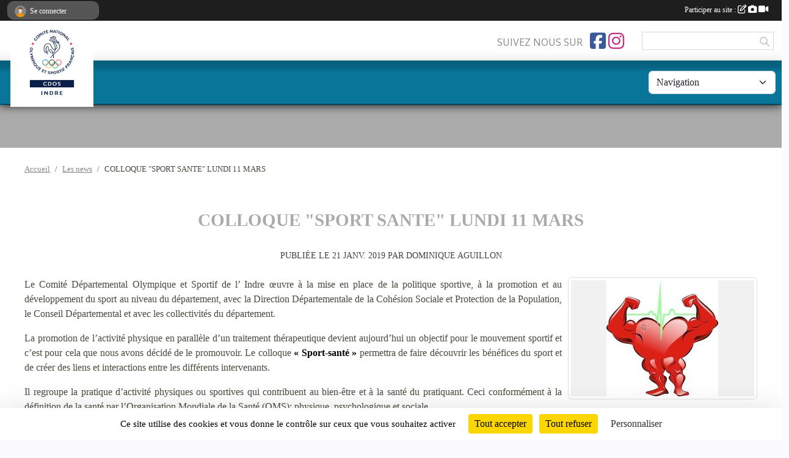

--- FILE ---
content_type: text/html; charset=UTF-8
request_url: https://www.cdos36.org/actualites-du-club/colloque-sport-sante-lundi-11-mars-744076
body_size: 10207
content:
<!DOCTYPE html>
<html lang="fr" class="verdana uppercasable">
<head>
    <base href="https://www.cdos36.org/">
    <meta charset="utf-8">
    <meta http-equiv="Content-Type" content="text/html; charset=utf-8">
    <title>COLLOQUE &quot;SPORT SANTE&quot; LUNDI 11 MARS  - Comité Départemental OLympique et Sportif</title>
    <meta name="description" content="Le Comité Départemental Olympique et Sportif de l’ Indre œuvre à la mise en place de la politique sportive, à la promotion et au développement du sport au niveau du département, avec la Direction Départementale de la Cohésion Sociale et Protection d...">
    <meta name="viewport" content="width=device-width, initial-scale=1, maximum-scale=1">
    <meta name="csrf-token" content="ElVmiS6aSzVcfqueTdwXi1zktEQ37RT6Ih87tDsH">
    <meta name="apple-itunes-app" content="app-id=890452369">

    <link rel="shortcut icon" type="image/jpeg" href="/media/uploaded/sites/2944/association/5ae710a6eeb90_CDOSINDRELOGO.jpg">    
    <link rel="apple-touch-icon" sizes="152x152" href="/mu-152/2944/association/5ae710a6eeb90_CDOSINDRELOGO.jpg">
    <link rel="apple-touch-icon" sizes="180x180" href="/mu-180/2944/association/5ae710a6eeb90_CDOSINDRELOGO.jpg">
    <link rel="apple-touch-icon" sizes="167x167" href="/mu-167/2944/association/5ae710a6eeb90_CDOSINDRELOGO.jpg">
    <meta name="msapplication-TileImage" content="/mu-180/2944/association/5ae710a6eeb90_CDOSINDRELOGO.jpg">


    <link rel="manifest" href="/manifest.json">
    <meta name="apple-mobile-web-app-title" content="Comité Départemental OLympique et Sportif">

 
    <meta property="og:image" content="https://www.cdos36.org/media/uploaded/sites/2944/actualite/5c45eaa506fd4_min20121220151644.jpg">
    <meta property="og:title" content="COLLOQUE &quot;SPORT SANTE&quot; LUNDI 11 MARS ">
    <meta property="og:url" content="https://www.cdos36.org/actualites-du-club/colloque-sport-sante-lundi-11-mars-744076">
    <meta property="og:description" content="Le Comité Départemental Olympique et Sportif de l’...">


    <link rel="alternate" type="application/rss+xml" title="Comité Départemental OLympique et Sportif - Les news" href="/rss/news">
    <link rel="alternate" type="application/rss+xml" title="Comité Départemental OLympique et Sportif - Les évènements" href="/rss/evenement">


<link type="text/css" rel="stylesheet" href="css/bootstrap.5.3.2/bootstrap.min.css">

<link type="text/css" rel="stylesheet" href="css/fontawesome-free-6.5.1-web/css/all.min.css">

<link type="text/css" rel="stylesheet" href="css/barre-noire.css">

<link type="text/css" rel="stylesheet" href="css/common.css">

<link type="text/css" rel="stylesheet" href="css/design-4.css">

<link type="text/css" rel="stylesheet" href="js/fancybox.5.0.36/fancybox.css">

<link type="text/css" rel="stylesheet" href="fonts/icons.css">

    <script src="js/bootstrap.5.3.2/bootstrap.bundle.min.js?tm=1736255796"></script>
    <script src="js/jquery-3.7.1.min.js?tm=1736255796"></script>
    <script src="js/advert.js?tm=1736255796"></script>

     <script src="/tarteaucitron/tarteaucitron.js"></script>
    <script src="/tarteaucitron/tarteaucitron-services.js"></script>
    <script>
        tarteaucitron.init({
            "privacyUrl": "", /* Privacy policy url */

            "hashtag": "#tarteaucitron", /* Open the panel with this hashtag */
            "cookieName": "tarteaucitron", /* Cookie name */

            "orientation": "bottom", //  "middle", /* Banner position (top - bottom) */

            "showAlertSmall": false, /* Show the small banner on bottom right */
            "cookieslist": false, /* Show the cookie list */

            "showIcon": false, /* Show cookie icon to manage cookies */
            "iconPosition": "BottomRight", /* BottomRight, BottomLeft, TopRight and TopLeft */

            "adblocker": false, /* Show a Warning if an adblocker is detected */

            "DenyAllCta" : true, /* Show the deny all button */
            "AcceptAllCta" : true, /* Show the accept all button when highPrivacy on */
            "highPrivacy": true, /* HIGHLY RECOMMANDED Disable auto consent */

            "handleBrowserDNTRequest": false, /* If Do Not Track == 1, disallow all */

            "removeCredit": true, /* Remove credit link */
            "moreInfoLink": true, /* Show more info link */
            "useExternalCss": false, /* If false, the tarteaucitron.css file will be loaded */

            "readmoreLink": "", /* Change the default readmore link */

            "mandatory": true, /* Show a message about mandatory cookies */
        });
        
    </script> 
</head>
<body class="colonne_widget_double actualites_detail_du-club bg-type-tile no-asso-name no-bandeau no-title no-buttons-links fixed-footer users-boxed filters-aside is-couleur1-lumineuse footer-with-partenaires"  style="--color1: rgb(170, 170, 170);--color2: rgb(9, 117, 153);--color1-light: rgba(170, 170, 170,0.05);--color1-declined: rgb(138,138,138);--color2-declined: rgb(41,149,185);--title-color: rgb(20, 20, 199);--color1-bkg-texte1: rgb(10,10,10);--color1-bkg-texte2: rgb(169,255,255);--background-color: rgb(250, 250, 255);--background-image: url(/images/backgrounds/pattern6.png);--logo-size: 100px;--title-px: 60;--title-size: 4em;--slogan-size: 2em;--title-size-coef1: 1;--title-size-coef2: 15;--color1r: 170;--color1g: 170;--color1b: 170;--max-width: 1400px;--bandeau-w: 1400px;--bandeau-h: 100%;--bandeau-x: 0;--bandeau-y: 0;--bandeau-max-height: 245.614px;" >
        <div id="global">
    <div id="wrap">
        <section id="page">
            <div id="zone_ombree" >
                <hr class="leon">
                <div class="container-fluid px-0"><div class="row"><div class="col">
                                    <section id="titre_et_slogan">
                                                                <p class="longueur_5">Comité Départemental Olympique et Sportif de l&#039;Indre</p>
                                                                                </section>
                                
                <section id="conteneur_bandeau">
                
                                </section>
                
                                <hr class="leon">
                </div></div></div>
            </div>
                            <div id="content-abaisseur" ></div>
                        <div class="container-fluid inner   is_detail     with-content-abaisseur " id="contenu">
                                                                    <div class="row g-sm-3 mb-3">
                                                    <div class="col-10">
                                <nav aria-label="breadcrumb">
        <ol class="breadcrumb" itemscope itemtype="https://schema.org/BreadcrumbList">
                            <li class="breadcrumb-item " itemprop="itemListElement" itemscope itemtype="https://schema.org/ListItem"><meta itemprop="position" content="1"><a href="https://www.cdos36.org" itemprop="item"><span itemprop="name">Accueil</span></a></li>
                            <li class="breadcrumb-item  interval " itemprop="itemListElement" itemscope itemtype="https://schema.org/ListItem"><meta itemprop="position" content="2"><a href="https://www.cdos36.org/actualites-du-club" itemprop="item"><span itemprop="name">Les news</span></a></li>
                            <li class="breadcrumb-item " itemprop="itemListElement" itemscope itemtype="https://schema.org/ListItem"><meta itemprop="position" content="3"><span itemprop="name">COLLOQUE &quot;SPORT SANTE&quot; LUNDI 11 MARS </span></li>
                    </ol>
    </nav>
                            </div>
                                            </div>
                
<div class="row">
    <div class="col-12" id="main-column">
    <section id="main">
        <div class="inner">
            <header id="content-header">
                                    <h1 ><span>COLLOQUE &quot;SPORT SANTE&quot; LUNDI 11 MARS </span></h1>
                            <hr class="leon">
</header>            <div class="content">
                                <div class="content  ">
                                        <section class="detail actualites">
                        <div class="container-fluid px-0">
    <div class="row">
        <div class="col-12">
            <p class="infos-publications">
        Publiée
                    le <time datetime="2019-01-21T10:10:26+0100">21 janv. 2019</time>
                                            par <a href="/membres/dominique-aguillon-192499">Dominique AGUILLON</a>
                        </p>
        </div>
    </div>
    <div class="row">
        <div class="col-12">
            <section id="main-content">
        <figure class="illustration">
        <a data-fancybox="images" href="/media/uploaded/sites/2944/actualite/5c45eaa506fd4_min20121220151644.jpg" data-caption="COLLOQUE &amp;quot;SPORT SANTE&amp;quot; LUNDI 11 MARS ">
            <img class="img-thumbnail" src="/media/uploaded/sites/2944/actualite/crop_5c45eaa506fd4_min20121220151644.jpg" alt="COLLOQUE &amp;quot;SPORT SANTE&amp;quot; LUNDI 11 MARS ">
        </a>
    </figure>
        <p style="text-align:justify;">Le Comité Départemental Olympique et Sportif de l’ Indre œuvre à la mise en place de la politique sportive, à la promotion et au développement du sport au niveau du département, avec la Direction Départementale de la Cohésion Sociale et Protection de la Population, le Conseil Départemental et avec les collectivités du département.</p>

<p style="text-align:justify;">La promotion de l’activité physique en parallèle d’un traitement thérapeutique devient aujourd’hui un objectif pour le mouvement sportif et c’est pour cela que nous avons décidé de le promouvoir. Le colloque <strong><span style="color:#000000;">« Sport-santé »</span></strong> permettra de faire découvrir les bénéfices du sport et de créer des liens et interactions entre les différents intervenants.</p>

<p style="text-align:justify;">Il regroupe la pratique d’activité physiques ou sportives qui contribuent au bien-être et à la santé du pratiquant. Ceci conformément à la définition de la santé par l’Organisation Mondiale de la Santé (OMS): physique, psychologique et sociale.</p>

<p style="text-align:center;"><span style="font-size:14px;"><strong>Cet événement aura lieu le Lundi 11 Mars 2019.</strong><strong> </strong></span></p>

<p style="text-align:justify;">La première partie sera dédiée aux ateliers présentés par les différents clubs et comités ayant déjà un vécu et une démarche Sport-Santé et qui présenteront leurs activités de 16h00 à 18h00 au gymnase de Belle-Isle.</p>

<p style="text-align:justify;">La deuxième débutera « Sport-Santé », à 18h30 à la salle Gaston Couté. Différents intervenants présenteront les bienfaits d’une activité physique pour les personnes atteintes de maladies chroniques ou d’affections longues durée (ALD).</p>

<p><strong>Entrée gratuite, tout public.</strong></p>

<p><strong>Site Internet : </strong><a href="https://www.sport-sante-centrevaldeloire.fr" target="_blank" rel="noreferrer noopener">https://www.sport-sante-centrevaldeloire.fr</a></p>

<p><strong>AVEC LE SOUTIEN FINANCIERS DE : </strong></p>

<p><img alt="" height="112" src="https://admin.sportsregions.fr/media/uploaded/sites/2944/kcupload/images/VILLE%20DE%20CHTX.jpg" width="88" />      <img alt="" src="https://admin.sportsregions.fr/media/uploaded/sites/2944/kcupload/images/CONSEIL%20DEPARTEMENTAL.jpg" style="width:59px;height:59px;" />       <img alt="" height="67" src="https://admin.sportsregions.fr/media/uploaded/sites/2944/kcupload/images/CNDS.png" width="94" />    <img alt="" src="https://admin.sportsregions.fr/media/uploaded/sites/2944/kcupload/images/MUTUALITE%20FRANCAISE.png" style="width:94px;height:89px;" />     <img alt="" height="36" src="https://admin.sportsregions.fr/media/uploaded/sites/2944/kcupload/images/SOCIETE%20GENERALE(1).png" width="182" /><img alt="" src="https://admin.sportsregions.fr/media/uploaded/sites/2944/kcupload/images/LOGO%20INTERPORT.jpg" style="width:160px;height:64px;" /></p>

<p> </p>

<p><strong>PARTENAIRES INSTITUTIONNELS</strong></p>

<p><img alt="" height="60" src="https://admin.sportsregions.fr/media/uploaded/sites/2944/kcupload/images/ARS.jpg" width="105" />    <img alt="" height="62" src="https://admin.sportsregions.fr/media/uploaded/sites/2944/kcupload/images/CODES.png" width="62" />      <img alt="" height="62" src="https://admin.sportsregions.fr/media/uploaded/sites/2944/kcupload/images/LIGUE%20CONTRE%20CANCER.jpg" width="62" />      <img alt="" height="73" src="https://admin.sportsregions.fr/media/uploaded/sites/2944/kcupload/images/CAMI.png" width="73" />  <img alt="" height="71" src="https://admin.sportsregions.fr/media/uploaded/sites/2944/kcupload/images/DIAPASON(1).jpg" width="64" />  <img alt="" height="59" src="https://admin.sportsregions.fr/media/uploaded/sites/2944/kcupload/images/FEDERATION%20CARDIO(1).JPG" width="191" /><img alt="" src="https://admin.sportsregions.fr/media/uploaded/sites/2944/kcupload/images/CH%20CHATEAUROUX.png.jpg" style="width:304px;height:79px;" /></p>

</section>
        </div>
    </div>
    <div class="row">
        <div class="col-12">
        </div>
    </div>
    <div class="row">
        <div class="col-12">
            <div id="partage" class="mt-3">
    <h2>Partager sur</h2>
    <div class="partage_block">
        <span class="partage-reseaux-sociaux">
                        <a class="button_commentaire" href="/actualites-du-club/colloque-sport-sante-lundi-11-mars-744076#commentaires"><span class="at-icon-wrapper"><svg xmlns="http://www.w3.org/2000/svg" xmlns:xlink="https://www.w3.org/1999/xlink" viewBox="0 0 612 792"  class="at-icon at-icon-facebook" title="Commentaires" alt="Commentaires"><g><path d="M496.679,90H115.224C58.686,90,12.428,136.289,12.428,192.827v236.791c0,56.571,46.256,102.86,102.796,102.86h21.271 l-58.044,149.5c-2.434,6.311-0.288,13.455,5.285,17.331c2.531,1.824,5.479,2.69,8.394,2.69c3.46,0,6.919-1.249,9.674-3.62 c0,0,187.716-165.165,188.292-165.935h206.617c56.604,0,102.859-46.288,102.859-102.859V192.827 C599.539,136.289,553.314,90,496.679,90z M490.882,389.353H114.231v-43.438h376.682v43.438H490.882z M490.882,269.835H114.231 v-43.438h376.682v43.438H490.882z"></g></svg></span><em class="titre">
                                    commenter
                            </em></a>
                                    <button type="button" url="https://www.cdos36.org/actualites-du-club/colloque-sport-sante-lundi-11-mars-744076" text="COLLOQUE &quot;SPORT SANTE&quot; LUNDI 11 MARS " class="partage-facebook facebookShare" title="Partager sur Facebook">
                <span class="at-icon-wrapper"><svg xmlns="http://www.w3.org/2000/svg" xmlns:xlink="https://www.w3.org/1999/xlink" viewBox="0 0 32 32" class="at-icon at-icon-facebook" title="Facebook" alt="Facebook"><g><path d="M21 6.144C20.656 6.096 19.472 6 18.097 6c-2.877 0-4.85 1.66-4.85 4.7v2.62H10v3.557h3.247V26h3.895v-9.123h3.234l.497-3.557h-3.73v-2.272c0-1.022.292-1.73 1.858-1.73h2V6.143z" fill-rule="evenodd"/></g></svg></span><em class="titre">Facebook</em>
            </button>
            <button type="button" url="https://www.cdos36.org/actualites-du-club/colloque-sport-sante-lundi-11-mars-744076" text="COLLOQUE &quot;SPORT SANTE&quot; LUNDI 11 MARS " class="partage-twitter twitterShare" title="Partager sur X">
                <span class="at-icon-wrapper"><svg viewBox="0 0 300 271" xmlns="http://www.w3.org/2000/svg" xmlns:xlink="https://www.w3.org/1999/xlink"  class="at-icon at-icon-twitter" title="Twitter" alt="Twitter"><path d="m236 0h46l-101 115 118 156h-92.6l-72.5-94.8-83 94.8h-46l107-123-113-148h94.9l65.5 86.6zm-16.1 244h25.5l-165-218h-27.4z"/></svg></span><em class="titre">Twitter</em>
            </button>
        </span>
    </div>
</div>        </div>
    </div>
</div>

                    </section>
                                    </div>
            </div>
                    </div>
    </section>

            <section class="secondary">
            <div class="inner">
                <header>
    <h2 class="secondary-content"><span >Commentez la news</span></h2>
</header>
                <div class="content">
                    <div class="container-fluid px-0">
                        <div class="row">
    <div class="col-12">
        <link href="js/summernote-0.9.0-dist/summernote-bs5.css" rel="stylesheet">
        <script src="js/summernote-0.9.0-dist/summernote-bs5.js"></script>
        <script src="js/summernote-0.9.0-dist/lang/summernote-fr-FR.js"></script>
        <section id="commentaires" class="module">
            <div class="content">
                <a name="commentaires"></a>
                                    <a name="end"></a>
                    <div class="alert alert-success" role="alert">
            <a href="javascript:void(0)" class="log_me_in alert-link">Connectez-vous</a> pour pouvoir participer aux commentaires.
        </div>
                                    <div id="messages_commentaires_container">
                    <div id="messages_commentaires" class="liste" rel="https://www.cdos36.org/forum/2547515">
                          
                    </div>
                </div>
                            </div>
        </section>
    </div>
</div>                    </div>
                </div>
            </div>
        </section>
     
    </div>
            </div>
    </div></section>
<header id="header">
<div id="a2hs" class="bg-dark d-sm-none">
    <div class="container-fluid py-3 maxwidth">
        <div class="row">
            <div class="col-6 text-white">
                <img src="/images/common/mobile-app.png" class="img-thumbnail" style="max-width:30px">
                sportsregions
            </div>
            <div class="col-6 text-end">
                <a href="https://play.google.com/store/apps/details?id=com.initiatives.sportsregions&hl=fr_FR" class="btn btn-sm btn-success">Installer</a>
            </div>
        </div>
    </div>
</div><div class="container-fluid inner"><div class="row"><div class="col">
    
            <div id="logo"><a href="/"><img  src="/media/uploaded/sites/2944/association/5ae710a6eeb90_CDOSINDRELOGO.jpg" alt="Logo"></a></div>
        
    <section id="header_reseau">
                    <h2>Suivez nous sur</h2>
            <a href="https://www.facebook.com/cdos36" data-bs-toggle="tooltip" data-bs-placement="bottom" title="Page Facebook de l'association"><i class="fab fa-facebook-square"></i></a>
    <a href="https://www.instagram.com/cdos_36/" data-bs-toggle="tooltip" data-bs-placement="bottom" title="Compte Instagram de l'association"><i class="fab fa-instagram"></i></a>
                <form name="rechercheheader" id="rechercheheader" action="https://www.cdos36.org/recherche" class="with-messagepourletest2">
    <textarea class="d-none" name="messagepourletest"></textarea>
    <input type="hidden" name="messagepourletest2" value="">
    <input name="termes" id="recherche" value="">
    <button type="submit"><i class="fa fa-search"></i></button>
</form>    </section>
    
    <nav id="mainmenu" ><ul class="nav nav-pills">
            
    <li class="nav-item dropdown" id="menu_78187">
        <button class="nav-link dropdown-toggle " data-bs-toggle="dropdown" role="button" aria-haspopup="true" aria-expanded="false">Le CDOS Indre</button>
        <div class="dropdown-menu">
                            <a class="dropdown-item" href="/en-savoir-plus/le-comite-departemental-olympique-et-sportif-de-lindre-20841" id="menu_78202">Qui sommes nous ?</a>
                            <a class="dropdown-item" href="/en-savoir-plus/le-bureau-le-comite-directeur-et-les-commissions-du-comite-departemental-olympique-et-sportif-de-lindre-112375" id="menu_553710">Le Comité Directeur</a>
                            <a class="dropdown-item" href="/en-savoir-plus/vos-interlocuteurs-54763" id="menu_258552">Les salariés</a>
                    </div>
    </li>
            
    <li class="nav-item dropdown" id="menu_843488">
        <button class="nav-link dropdown-toggle " data-bs-toggle="dropdown" role="button" aria-haspopup="true" aria-expanded="false">Nos actions</button>
        <div class="dropdown-menu">
                            <a class="dropdown-item" href="/en-savoir-plus/laccompagnement-et-la-formation-172377" id="menu_843489">Nos formations</a>
                            <a class="dropdown-item" href="/en-savoir-plus/laccompagnement-associatif-172546" id="menu_844490">L&#039;accompagnement associatif</a>
                            <a class="dropdown-item" href="/en-savoir-plus/les-formations-premiers-secours-citoyens-psc-160480" id="menu_779450">Les formations PSC</a>
                            <a class="dropdown-item" href="/en-savoir-plus/logiciel-de-comptabilite-simplifiee-basi-compta-172548" id="menu_844515">Logiciel de comptabilité simplifiée : Basi Compta</a>
                            <a class="dropdown-item" href="/en-savoir-plus/les-aides-a-lemploi-20835" id="menu_78194">Accompagnement à la construction du dossier CAP ASSO</a>
                            <a class="dropdown-item" href="/en-savoir-plus/les-jeux-sportifs-145244" id="menu_705302">Les Jeux Sportifs</a>
                    </div>
    </li>
            
    <li class="nav-item" id="menu_801288">
        <a class="nav-link  long " href="/en-savoir-plus/equipement-sportif-dorientation-heritage-des-jeux-olympiques-et-paralympiques-165426">Équipement Sportif d&#039;Orientation - Héritage des Jeux Olympiques et Paralympiques</a>
    </li>
            
    <li class="nav-item dropdown" id="menu_836594">
        <button class="nav-link dropdown-toggle " data-bs-toggle="dropdown" role="button" aria-haspopup="true" aria-expanded="false">Le bob du Comité</button>
        <div class="dropdown-menu">
                            <a class="dropdown-item" href="/en-savoir-plus/decouvrir-le-bob-171095" id="menu_836595">Découvrir le bob</a>
                            <a class="dropdown-item" href="/en-savoir-plus/comment-lobtenir-171114" id="menu_836817">Comment l&#039;obtenir ?</a>
                    </div>
    </li>
            
    <li class="nav-item dropdown" id="menu_835785">
        <button class="nav-link dropdown-toggle " data-bs-toggle="dropdown" role="button" aria-haspopup="true" aria-expanded="false">Signaler une violence</button>
        <div class="dropdown-menu">
                            <a class="dropdown-item" href="/en-savoir-plus/signaler-une-violence-171000" id="menu_835876">Signaler une violence</a>
                            <a class="dropdown-item" href="/en-savoir-plus/vos-contacts-dans-lindre-171002" id="menu_835900">Vos contacts dans l&#039;Indre</a>
                            <a class="dropdown-item" href="/en-savoir-plus/les-numeros-decoute-171197" id="menu_837364">Les numéros d&#039;écoute</a>
                    </div>
    </li>
            
    <li class="nav-item dropdown" id="menu_140784">
        <button class="nav-link dropdown-toggle " data-bs-toggle="dropdown" role="button" aria-haspopup="true" aria-expanded="false">Contacts et Plan</button>
        <div class="dropdown-menu">
                            <a class="dropdown-item" href="https://www.cdos36.org/contactez-nous" id="menu_140791">PLAN</a>
                            <a class="dropdown-item" href="/en-savoir-plus/contact-34436" id="menu_140785">Contacts</a>
                            <a class="dropdown-item" href="/en-savoir-plus/horaires-douverture-87844" id="menu_427615">Horaires d&#039;ouverture</a>
                    </div>
    </li>
</ul>
<form action="#" method="post">
    <select class="form-control form-select" id="navigation-select" name="navigation-select">
        <option value="">Navigation</option>
    </select>
</form></nav>

    </div></div></div>
</header>
</div>
<footer id="footer">
    <div class="container inner   with-partenaires ">
        <div class="row">
            <div class="col-12  col-lg-6 ">
                <div class="container-fluid">
                    <div class="row">
                        <div class="col-5" id="logo_footer">
                                                            <a href="https://www.cdos36.org"><img src="/media/uploaded/sites/2944/association/5ae710a6eeb90_CDOSINDRELOGO.jpg" alt="Logo" class="img-fluid"></a>
                                                        <div id="visites">
                <span id="nb-visites">Chargement des </span> visites
    </div>
<div id="stats_analyser"></div>                        </div>
                        <div class="col-7" id="adresse_du_club">
                            <section itemscope itemtype="https://schema.org/SportsOrganization">
    <h2 itemprop="name">Comité Départemental Olympique et Sportif de l&#039;Indre</h2>
    <p class="adresse" itemprop="address" itemscope itemtype="https://schema.org/PostalAddress">
        <span itemprop="streetAddress">89 allée des Platanes</span><br> 
        <span itemprop="postalCode">36000</span> <span itemprop="addressLocality">CHATEAUROUX</span>
    </p>
            <br>
                <p>Tél. : <span itemprop="telephone">02 54 35 55 30</span></p>
                <script><!--
        document.write("<p><a itemprop=\"email\" href=\"mail"+"to:"+"indre"+String.fromCharCode(64)+"franceolympique.com\" >indre"+String.fromCharCode(64)+"franceolympique.com<\/a><\/p>");
        // --></script>
    </section>
                            <nav id="legal">
    <ul>
        <li><a href="https://www.cdos36.org/informations-legales" class="informations-legales">Informations légales</a></li>
        <li><a href="https://www.sportsregions.fr/signaler-un-contenu-inapproprie?k=8667136">Signaler un contenu inapproprié</a></li>
    </ul>
</nav>                            <nav id="cookies">
    <ul>
        <li><a href="https://www.sportsregions.fr/charte-cookies" class="informations-legales">Charte cookies</a></li>
                <li><a href="javascript:void(0);" onclick="tarteaucitron.userInterface.openPanel();" class="informations-legales">Gestion des cookies</a></li>
            </ul>
</nav>                            <div id="rss_et_reseaux">
                                <a href="https://www.facebook.com/cdos36" data-bs-toggle="tooltip" data-bs-placement="bottom" title="Page Facebook de l'association"><i class="fab fa-facebook-square"></i></a>
    <a href="https://www.instagram.com/cdos_36/" data-bs-toggle="tooltip" data-bs-placement="bottom" title="Compte Instagram de l'association"><i class="fab fa-instagram"></i></a>
                            </div>
                        </div>
                    </div>
                </div>
            </div>
                    <div class="col-12 col-lg-6">
                <form method="post" action="https://www.cdos36.org/contactez-nous" id="footer_contact_form" class="with-messagepourletest2">
        <input type="hidden" name="_token" value="ElVmiS6aSzVcfqueTdwXi1zktEQ37RT6Ih87tDsH">        <input type="hidden" name="in_footer" value="1">
        <h2>Nous contacter</h2>
        <div class="container-fluid px-0">
            <div class="row">
                <div class="col-6">
                    <div class="form-group">
                        <label for="footer_name" class="obligatoire">Nom <span class="obligatoire">*</span> </label> 
                        <input name="nom" type="text" class="form-control" id="footer_name" size="30">
                    </div>
                    <div class="form-group">
                        <label for="footer_email_contact" class="obligatoire">Email <span class="obligatoire">*</span> </label> 
                        <input name="email" type="text" class="form-control" id="footer_email_contact" size="30">
                    </div>
                </div>
                <div class="col-6">
                    <div class="form-group">
                        <label for="footer_firstname" class="obligatoire">Prénom <span class="obligatoire">*</span> </label> 
                        <input name="prenom" type="text" class="form-control" id="footer_firstname" size="30">
                    </div>
                    <div class="form-group">
                        <label for="footer_objet" class="obligatoire">Objet <span class="obligatoire">*</span> </label> 
                        <input name="objet" type="text" class="form-control" id="footer_objet" size="30">
                    </div>
                </div>
            </div>
            <div class="row">
                <div class="col">                    
                    <div class="form-group">
                        <label for="footer_message" class="obligatoire">Message <span class="obligatoire">*</span> </label> 
                        <textarea class="d-none" name="messagepourletest"></textarea>
                        <input type="hidden" name="messagepourletest2" value="">
                        <textarea name="contenu" cols="40" class="form-control" rows="3" id="footer_message"></textarea>
                    </div>
                </div>
            </div>
            <div class="row">
                <div class="col-7 col-sm-8 col-md-9 pr-0">  
                    <label for="footer_verif_code" class="long obligatoire">Veuillez recopier le code&nbsp;<span class="obligatoire">*</span>&nbsp;: </label>
                    <span class="code">
                        <img src="https://www.cdos36.org/contactez-nous/captcha-footer.png">
                        <input name="verif_code" type="text" class="form-control" id="footer_verif_code" size="6" maxlength="6" value="" placeholder="code">
                    </span>
                </div>
                <div class="col-5 col-sm-4 col-md-3 text-end">
                    <button type="submit" name="contact_submit" class="btn btn-primary" value="footer">Envoyer</button>
                </div>
            </div>
        </div>
        <div style="clear:both"></div>
    </form>

    <input style="display:none;" type="checkbox" name="finalite_footer_contact" id="finalite_footer_contact" value="1">
    <div id="block_finalite_footer_contact" class="finalite">
        <p>L’association « Comité Départemental Olympique et Sportif de l&#039;Indre » est responsable des traitements opérés sur le site accessible à l’adresse <a href="https://www.cdos36.org">https://www.cdos36.org</a>.</p>
        <p>Les informations recueillies font l’objet d’un traitement informatique à des fins de suivi de votre demande de contact. Les destinataires des données sont les membres du bureau de l'association, et/ou le cas échéant les salariés ou les bénévoles de l’association en charge de cette mission. </p>
        <p>Vos données à caractère personnel sont conservées dans nos bases le temps nécessaire au traitement de votre demande. <label for="finalite_footer_contact">lire la suite...</label></p>
        <div id="deplie_finalite_footer_contact">
            <p>Conformément aux dispositions des articles 38 à 40 de la loi « Informatique et Libertés » du 6 janvier 1978 modifiée en 2004, et aux dispositions des articles 15, 16,17 et 21 du Règlement général européen sur la protection des données (RGPD), vous bénéficiez&nbsp;:</p>
            <ul>
                <li>du droit de demander au responsable de traitement l’accès à vos données, la rectification, l’effacement ou la portabilité de celles-ci, ainsi que la limitation ou l’opposition au(x) traitement(s) mis en œuvre. Vous pouvez exercer ces droits en vous adressant à <script><!-- 
    document.write("<a href=\"mail"+"to:"+"indre"+String.fromCharCode(64)+"franceolympique.com\" >indre"+String.fromCharCode(64)+"franceolympique.com<\/a>");
    // --></script> ou par courrier à <strong>Comité Départemental Olympique et Sportif de l&#039;Indre, 89 allée des Platanes  , 36000  CHATEAUROUX</strong> en justifiant de votre identité.</li>
                <li>du droit de vous opposer, pour des motifs légitimes à ce que vos données fassent l’objet d’un traitement et sans motifs et sans frais, à ce que vos données soient utilisées à des fins de prospection commerciale.</li>
                <li>Vous avez enfin la possibilité d’introduire une réclamation auprès d’une autorité de contrôle comme la CNIL.</li>
            </ul>
        </div>
    </div>
            </div>
                </div>
                    <div class="row">
                <div class="col">
                    <hr>
                </div>
            </div>
            <div class="row partenaires">
        <div class="col-12 px-0">
            <div class="container-fluid">
                <div class="d-none d-sm-flex row background">
                    <div class="col">
                                                <h2>Les partenaires du club</h2>
                    </div>
                </div>
                <div class="d-none d-sm-flex row background pb-2 justify-content-center ">
                                        <div class="col-2 col-md-1 py-2 px-1 px-md-2 px-xl-3 part text-center ">
                        <a data-bs-toggle="tooltip" data-bs-placement="top" href="/partenaires/conseil-regional-du-centre-val-de-loire-14971" title="Conseil Régional du Centre - Val de Loire">
                                                            <img class="img-fluid border" src="/mub-120-120-f3f3f3/2944/partenaire/55264160c095e_BlocmarqueverticalrvbRegionCentreValdeLoire201501.jpg" alt="Conseil Régional du Centre - Val de Loire">
                                                    </a>
                    </div>
                                        <div class="col-2 col-md-1 py-2 px-1 px-md-2 px-xl-3 part text-center ">
                        <a data-bs-toggle="tooltip" data-bs-placement="top" href="/partenaires/cros-cvl-14974" title="CROS CVL">
                                                            <img class="img-fluid border" src="/mub-120-120-f3f3f3/2944/partenaire/584aacd0e235a_130bl.png" alt="CROS CVL">
                                                    </a>
                    </div>
                                        <div class="col-2 col-md-1 py-2 px-1 px-md-2 px-xl-3 part text-center ">
                        <a data-bs-toggle="tooltip" data-bs-placement="top" href="/partenaires/conseil-departemental-14972" title="CONSEIL DEPARTEMENTAL">
                                                            <img class="img-fluid border" src="/mub-120-120-f3f3f3/2944/partenaire/6901e2a74364a_PDSportsRVBBleu.jpg" alt="CONSEIL DEPARTEMENTAL">
                                                    </a>
                    </div>
                                        <div class="col-2 col-md-1 py-2 px-1 px-md-2 px-xl-3 part text-center ">
                        <a data-bs-toggle="tooltip" data-bs-placement="top" href="/partenaires/cnosf-60496" title="CNOSF">
                                                            <img class="img-fluid border" src="/mub-120-120-f3f3f3/2944/partenaire/5866ac4d2833e_index.png" alt="CNOSF">
                                                    </a>
                    </div>
                                        <div class="col-2 col-md-1 py-2 px-1 px-md-2 px-xl-3 part text-center  last ">
                        <a data-bs-toggle="tooltip" data-bs-placement="top" href="/partenaires/agence-nationale-du-sport-102934" title="AGENCE NATIONALE DU SPORT">
                                                            <img class="img-fluid border" src="/mub-120-120-f3f3f3/2944/partenaire/60925bcd6f28f_index.png" alt="AGENCE NATIONALE DU SPORT">
                                                    </a>
                    </div>
                                    </div>
            </div>
        </div>
    </div>
            
        
        <div class="row">
            <div class="col">
                <hr>
                <nav id="copyright"><a href="https://www.sportsregions.fr/inscription" title="Création de site de club d&#039;Omnisports" rel="friend" class="tag_acces_outil_footer_02A"><strong>Sports<em>regions</em></strong></a></nav>                <div id="footer-apps">
            <a href="https://play.google.com/store/apps/details?id=com.initiatives.sportsregions&amp;hl=fr_FR"  title="Télécharger l'application Android dans le Play Store"><img src="/images/common/badge-playstore-fr.svg" alt="Télécharger l'application Android dans le play Store"></a>
                <a href="https://itunes.apple.com/fr/app/sportsregions/id890452369" title="Télécharger l'application iPhone dans l\'App Store"><img src="/images/common/badge-appstore-fr.svg" alt="Télécharger l'application iPhone dans l'App Store"></a>
    </div>            </div>
        </div>
    </div>    
</footer>

</div>
</div>        <div id="log_bar">
    <div class="container-fluid maxwidth">
        <div class="row" id="barre_noire">
            <div class="col">
                <div id="informations_utilisateur" class="not-connected">
                    <div id="lien_user" class="hilight">
                        <a href="https://www.cdos36.org/se-connecter" id="lien_user_lien">
                        <img id="avatar" class="img-fluid rounded-circle" src="/images/common/boxed-item-membre.svg" alt="avatar"><span class="label">Se connecter</span>
                        </a>
                    </div>
                    <input type="hidden" name="login_sv_email" value="">
                    <input type="hidden" name="login_sv_mode" value="">
                    <input type="hidden" name="login_sv_message" value="">
                    <div id="popup_login"><div id="popup_login_modal" class="modal fade" tabindex="-1" role="dialog" style="display:none"></div></div>
                </div>
            </div>
            <div class="col">
                <div id="participate">
                    <a href="https://www.cdos36.org/se-connecter" title="Se connecter pour rédiger une news">
                        Participer au site :
                    
                        <i class="far fa-edit"></i>
        
                        <i class="fas fa-camera"></i>
        
                        <i class="fas fa-video"></i>
                    </a>
                </div>
                            </div>
        </div>
    </div>
</div>
<div id="mobile_login_bar">
    <div class="container-fluid maxwidth">
        <div class="row">
            <div class="col-7 text-right">
                Envie de participer ?
            </div>
            <div class="col-5 text-center">
                <a href="https://www.cdos36.org/se-connecter" id="lien_user_lien_mobile" class="btn btn-sm btn-primary">Connexion</a>
            </div>
        </div>
    </div>
</div>        <div id="fb-root"></div>
    <div id="confirmPop" class="modal" style="display:none"></div>
    <div id="multi_modal" class="modal fade" tabindex="-1" role="dialog" style="display:none"></div>
    <script>
    var page_courante = "/actualites-du-club/colloque-sport-sante-lundi-11-mars-744076";
    var association_id = 2944;
    var auto_open_login = 0;
    var termes_recherche = "";
    var popup_login_mode = null;
    var popup_login_identifiant = null;
    var popup_login_autoopen = 0;
    </script>
        
        <script src="js/confirm-message-pop.js"></script>
    
        <script src="js/common.js"></script>
    
        <script src="js/design-4.js"></script>
    
        <script src="js/fancybox.5.0.36/fancybox.umd.js"></script>
    
        <script src="js/formulaire.js"></script>
    
        <script src="js/reservations.js"></script>
    
        <script src="js/controle-honorabilite.js"></script>
    
        <script src="js/login.js"></script>
         <script>
        (tarteaucitron.job = tarteaucitron.job || []).push("openstreetmap_sportsregions");
    
    (tarteaucitron.job = tarteaucitron.job || []).push("facebooklikebox");

    (tarteaucitron.job = tarteaucitron.job || []).push("dailymotion");

    (tarteaucitron.job = tarteaucitron.job || []).push("vimeo");

    (tarteaucitron.job = tarteaucitron.job || []).push("facebook_video_sportsregions");

    
    
    </script> </body>
</html>

--- FILE ---
content_type: text/html; charset=UTF-8
request_url: https://www.cdos36.org/mub-120-120-f3f3f3/2944/partenaire/6901e2a74364a_PDSportsRVBBleu.jpg
body_size: 3704
content:
���� JFIF  ` `  �� ;CREATOR: gd-jpeg v1.0 (using IJG JPEG v80), quality = 90
�� C 


�� C		��  x x ��           	
�� �   } !1AQa"q2���#B��R��$3br�	
%&'()*456789:CDEFGHIJSTUVWXYZcdefghijstuvwxyz���������������������������������������������������������������������������        	
�� �  w !1AQaq"2�B����	#3R�br�
$4�%�&'()*56789:CDEFGHIJSTUVWXYZcdefghijstuvwxyz��������������������������������������������������������������������������   ? �3��
 ( ��
 ( ��
 ( ��
 ( ��
 ( ��
 ( ��
 ( ��
 ( ��
 ( ��
 ( ��
 ( ��
 ( ��
 ( ��
 ( ��
 (��d��O�� � ْ� y?3� fK�����P��/���?�@�d��O�� � ْ� y?3� fK�����P��/���?�@�d��O�� � ْ� y?3� fK�����P��/���?�@�d��O�� � ْ� y?3� fK�����P�� q�@���E��῅z����(�m�.-ٚv�uc��Ԑ9��&�6�����z�������+���~������t�n�`��-��(����2���� �=���
��'wcjUzQ�e%rƏ|���� Ue�� �WA��Fj*EE�v_��t�����ؽǭfhz�ǭ z�ǭ z�ǭ z�ǭ 5��b�3c�N?Z �7��|��5-V�wm�YJ�</~"A�l���־��LcV�t����ψ�į)R�A�/?����������oL� �cO�A�!ef�WW;�W�UGS�zW�G���!/o.o=����}��ŭĘ�󏰏/��o��.��?� e���k�~$��-2ID�O�ɋ���|���`��(���gX,Cg-��^w�����q���6�;������>� ��-`�Qb�5��T �~^ۓ�?NIEY��:o���� ҉+j��_�1��W��˾9~Ҷ5�7A���<Q�K�����&�V,���rJ� S�I8�>�[��0��JjZ]��?3��sx`'1��޶]���4o�GU��kk?�����˷Q����)ݡ���8� 8�S(��mcp{N:��^G<ڦ9'�iMo	iG�y����f������
޳:O�pg�7V*Qd o*F�p>`Gj��E8Ҩ�ۥ՟�����z��MJv�[;����������u���PH��7)M�(� �؂5��Ub������8�RWwK�}.X��G���ַ$����(�� �+);I�y�B�V
���S��[�}��O�q���@ 4 P���gƦ��n���_Z���,	ں�����f�~��5l-E����\������ڇ�I���$wO��h�aRYDa U@���$�۫�,g��K�eww�����ZX���b��q���Yio+t���?B<	�M��zE������+y%';�Ts���15Ujөd�g�jN�S��I#v���+�?����n� ��J޷Ľ�(�/��l�%�4��o_���6�a0[_Vhd���$���q�F9�3XjR�ׇ=);���?�<�vZ�c��>J�VOu�_3�-�-iZ�ū|Z�O��I��\Ee��e�u.�,a��b\v��X����է��,������>qc��Ŭ&aF�is+=��������O֭���L�E��w��Mak��24D�X`r1�O��(N��YK�T\ɽ���s��u�QJ�c���e����b]i� }�wz&����w8�AB�R(v}���;z�DgG��ͧ~������s�5�R���o���-������F��F���[#m>Z��<άT)(���q���.�_}z��E�5e�$z�]���wf�:��n'ukm6� �+K���]@$,�af��`g9�\0�n��7�su<C{%� �،���{K�4�:�`��)o3'r��x�Y�G��i��^�k��'���Rט������m��Tl�B��/��HrB z��#-��Cd������X������oC�����,�F��\���W����3��I�D���e�Е�,��C],�	,���V�.�v��0A��*9J�ʣ=_.���nޗ��L��٫���6��J���6��)����p��گ�m��b��ؙ����Ĉa FD,2	 ��9�`)�q�z�駼���}I���MJmh�����oUm�+����p�Am<�f�{7���%�3n򅯜����@8�$����������ߚ�;��ꭨ�����'�-���=�ՙ��gr���=�?�|Էv>�l�gxgٳ�����IZ����������͞�F�Ξ/���΁��B����e1����^���)Ͱ�&�Z��[�?�G���V'��Y���w����᎔�����ߏ�%���Z钕�d����͎��v�s�c'��R�g%����pq��w�����S��|1��o�Z�K�5mb�w��5I�������� ��&�~1�j����#�����#|�n�}�9����Z�7�$(��M���I*��w�w!FI�.ry$|��G3tbҏ[��n���u9ke���r�ݝ����Щ�~͚mǟmk��M=��m�J>ΰyM1o�.���� Z�f�V��w�����K�m�Sx�V^��k^�u���l��n�'��l݋��cod/L�����;(�N�C���v�Y��E;;]�_�J�z����`�]^�^ݛw���[C�,mͥ��'��F�d*q��W�'�&�v+�)�RPq@	� ��l��G-���^G,sF��q#�m�o͒I ���Oڭ.��}� 
�yVt����O��ʟ�41s}r4�=n��⼸|�Q�d;2����\����2�v�M�nֳ���{<*���#yo�������Oxs_,ھ����3����QJKch'r�
��
죈�P��RK�n��aWB��������HcX�UH�UQ� � ��mݛ$����XIai$R,��
�0��*�II�v_�������ܻ��f������ 1�@=� ǽ ������/�S�?�@����O�� � �r� u?#�4 i���������/�S�?�@����O�� � �r� u?#�4 i���������/�S�?�@����O�� � �r� u?#�4 i���������/�S�?�@����O�� � �r� u?#�4R�
 ( ��
 ( ��
 ( ��
 ( ��
 ( ��
 ( ��
 ( ��
 ( ��
 ( ��
 ( ��
 ( ��
 ( ��
 ( ��
 ( ��
 ( ���

--- FILE ---
content_type: text/html; charset=UTF-8
request_url: https://www.cdos36.org/visites
body_size: 5
content:
75032